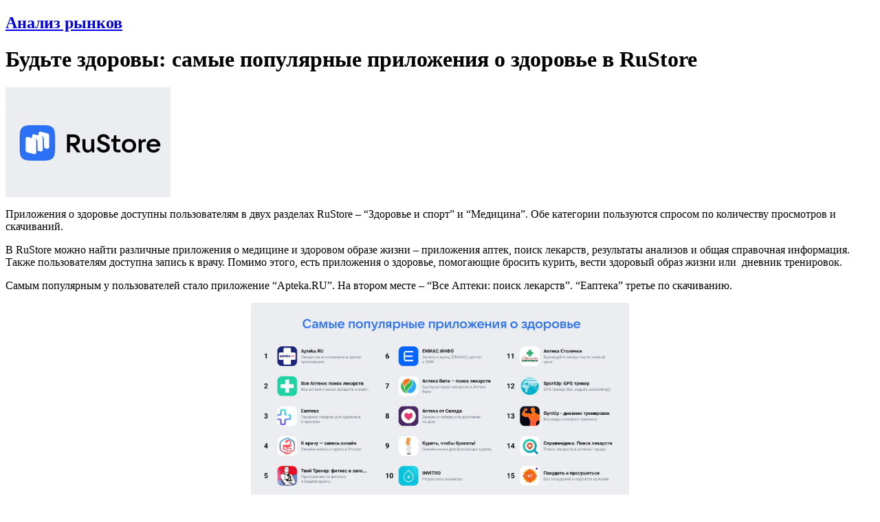

--- FILE ---
content_type: application/x-javascript
request_url: http://www.designbook.ru/export/show.php
body_size: 1155
content:
DesignbookH();
DesignbookAdd('Актуальный дизайн: Упаковка 01', 'book.php?book=832', 'export/cover.php?id=832', 'Актуальный дизайн: Упаковка 01. Чтобы выделится на высоко конкурентном рынке, современные дизайнеры должны четко знать все этапы создания упаковки. В книге «Актуальный дизайн: Упаковка 01» вы найдете: новаторские теории, процессы и методы, используемые самыми лучшими профессионалами дизайна упаковки; бесценные советы и практические решения вопросов которые ставит перед дизайнером заказчик;  идеи создания запоминающейся упаковки, тщательно протестированные, и представленные в простом и понятном виде. «Актуальный дизайн: Упаковка 01» включает разнообразные примеры упаковки - множество форм, цветов, шрифтов и материалов, созданные для разных типов и клиентов. Они представлены известными дизайнерами, решившими поделиться с вами своими секретами успешного дизайна упаковки. Серия «Актуальный дизайн» представляет детальный подход к самым распространенным задачам дизайна и дает дизайнерам ресурсы для создания работы, которая не только эстетически привлекательна, но и тщательно продумана и технологична. Выбирая эту книгу из огромного количества изданий о дизайне, вы подтверждаете, что качественный дизайн актуален как никогда. А хороший дизайн - это больше, чем самовыражение. УПАКОВКА - средство или комплекс средств, обеспечивающих защиту товара и окружающей среды от повреждения и потерь и облегчающих процесс обращения товаров. В широком смысле понятие «Упаковка» включает в себя и тару, в узком смысле упаковку отличает от тары одноразовый характер первой. УПАКОВКА - изделие, являющееся частью упаковываемого товара и одновременно средством защиты от повреждений при транспортировке, складировании и т. п.. УПАКОВКА - операция по подготовке продукции, в т. ч. печатной, к транспортировке, хранению, реализации и потреблению с применением упаковочных средств. УПАКОВКА -  способ предохранения и фасовки товара, исполняющий также и рекламную функцию. УПАКОВКА (слэнг., оцен.) - стильодежды, материальная часть имиджа («прикида»)  - от военной формы до «брендового» наряда.', '832');
DesignbookF();
